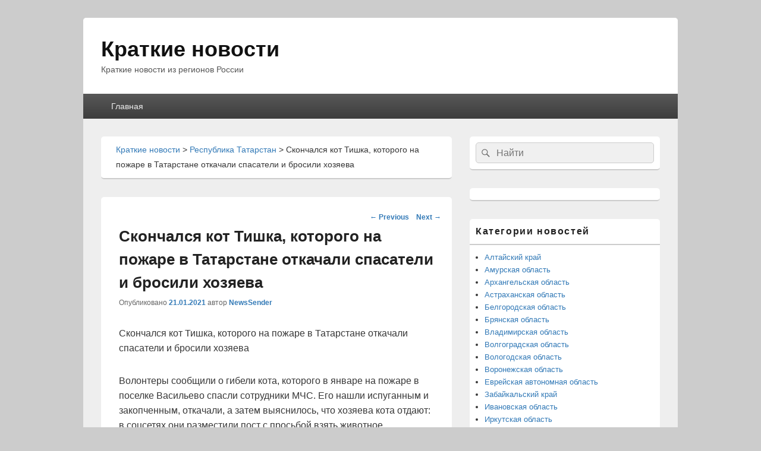

--- FILE ---
content_type: text/html; charset=UTF-8
request_url: https://getshortnews.ru/respublika-tatarstan/2021/01/21/skonchalsya-kot-tishka-kotorogo-na-pozhare-v-tatarstane-otkachali-spasateli-i-brosili-xozyaeva.html
body_size: 11198
content:
<!DOCTYPE html>
<!--[if IE 6]>
<html id="ie6" lang="ru-RU">
<![endif]-->
<!--[if IE 7]>
<html id="ie7" lang="ru-RU">
<![endif]-->
<!--[if IE 8]>
<html id="ie8" lang="ru-RU">
<![endif]-->
<!--[if !(IE 6) | !(IE 7) | !(IE 8)  ]><!-->
<html lang="ru-RU">
<!--<![endif]-->
<head>
<meta charset="UTF-8" />
<meta name="viewport" content="width=device-width, initial-scale=1">
<link rel="profile" href="http://gmpg.org/xfn/11" />
<link rel="pingback" href="https://getshortnews.ru/xmlrpc.php" />
<title>Скончался кот Тишка, которого на пожаре в Татарстане откачали спасатели и бросили хозяева &#8212; Краткие новости</title>
<link rel='dns-prefetch' href='//s.w.org' />
<link rel="alternate" type="application/rss+xml" title="Краткие новости &raquo; Лента" href="https://getshortnews.ru/feed" />
<link rel="alternate" type="application/rss+xml" title="Краткие новости &raquo; Лента комментариев" href="https://getshortnews.ru/comments/feed" />
		<script type="text/javascript">
			window._wpemojiSettings = {"baseUrl":"https:\/\/s.w.org\/images\/core\/emoji\/12.0.0-1\/72x72\/","ext":".png","svgUrl":"https:\/\/s.w.org\/images\/core\/emoji\/12.0.0-1\/svg\/","svgExt":".svg","source":{"concatemoji":"https:\/\/getshortnews.ru\/wp-includes\/js\/wp-emoji-release.min.js?ver=5.3.20"}};
			!function(e,a,t){var n,r,o,i=a.createElement("canvas"),p=i.getContext&&i.getContext("2d");function s(e,t){var a=String.fromCharCode;p.clearRect(0,0,i.width,i.height),p.fillText(a.apply(this,e),0,0);e=i.toDataURL();return p.clearRect(0,0,i.width,i.height),p.fillText(a.apply(this,t),0,0),e===i.toDataURL()}function c(e){var t=a.createElement("script");t.src=e,t.defer=t.type="text/javascript",a.getElementsByTagName("head")[0].appendChild(t)}for(o=Array("flag","emoji"),t.supports={everything:!0,everythingExceptFlag:!0},r=0;r<o.length;r++)t.supports[o[r]]=function(e){if(!p||!p.fillText)return!1;switch(p.textBaseline="top",p.font="600 32px Arial",e){case"flag":return s([127987,65039,8205,9895,65039],[127987,65039,8203,9895,65039])?!1:!s([55356,56826,55356,56819],[55356,56826,8203,55356,56819])&&!s([55356,57332,56128,56423,56128,56418,56128,56421,56128,56430,56128,56423,56128,56447],[55356,57332,8203,56128,56423,8203,56128,56418,8203,56128,56421,8203,56128,56430,8203,56128,56423,8203,56128,56447]);case"emoji":return!s([55357,56424,55356,57342,8205,55358,56605,8205,55357,56424,55356,57340],[55357,56424,55356,57342,8203,55358,56605,8203,55357,56424,55356,57340])}return!1}(o[r]),t.supports.everything=t.supports.everything&&t.supports[o[r]],"flag"!==o[r]&&(t.supports.everythingExceptFlag=t.supports.everythingExceptFlag&&t.supports[o[r]]);t.supports.everythingExceptFlag=t.supports.everythingExceptFlag&&!t.supports.flag,t.DOMReady=!1,t.readyCallback=function(){t.DOMReady=!0},t.supports.everything||(n=function(){t.readyCallback()},a.addEventListener?(a.addEventListener("DOMContentLoaded",n,!1),e.addEventListener("load",n,!1)):(e.attachEvent("onload",n),a.attachEvent("onreadystatechange",function(){"complete"===a.readyState&&t.readyCallback()})),(n=t.source||{}).concatemoji?c(n.concatemoji):n.wpemoji&&n.twemoji&&(c(n.twemoji),c(n.wpemoji)))}(window,document,window._wpemojiSettings);
		</script>
		<style type="text/css">
img.wp-smiley,
img.emoji {
	display: inline !important;
	border: none !important;
	box-shadow: none !important;
	height: 1em !important;
	width: 1em !important;
	margin: 0 .07em !important;
	vertical-align: -0.1em !important;
	background: none !important;
	padding: 0 !important;
}
</style>
	<link rel='stylesheet' id='wp-block-library-css'  href='https://getshortnews.ru/wp-includes/css/dist/block-library/style.min.css?ver=5.3.20' type='text/css' media='all' />
<link rel='stylesheet' id='parent-style-css'  href='https://getshortnews.ru/wp-content/themes/catch-box/style.css?ver=5.3.20' type='text/css' media='all' />
<link rel='stylesheet' id='genericons-css'  href='https://getshortnews.ru/wp-content/themes/catch-box/genericons/genericons.css?ver=3.4.1' type='text/css' media='all' />
<link rel='stylesheet' id='catchbox-style-css'  href='https://getshortnews.ru/wp-content/themes/catch-box-child/style.css?ver=5.3.20' type='text/css' media='all' />
<script type='text/javascript' src='https://getshortnews.ru/wp-includes/js/jquery/jquery.js?ver=1.12.4-wp'></script>
<script type='text/javascript' src='https://getshortnews.ru/wp-includes/js/jquery/jquery-migrate.min.js?ver=1.4.1'></script>
<script type='text/javascript'>
/* <![CDATA[ */
var screenReaderText = {"expand":"expand child menu","collapse":"collapse child menu"};
/* ]]> */
</script>
<script type='text/javascript' src='https://getshortnews.ru/wp-content/themes/catch-box/js/menu.min.js?ver=2.1.1.1'></script>
<script type='text/javascript' src='https://getshortnews.ru/wp-content/themes/catch-box/js/html5.min.js?ver=3.7.3'></script>
<link rel='https://api.w.org/' href='https://getshortnews.ru/wp-json/' />
<link rel="EditURI" type="application/rsd+xml" title="RSD" href="https://getshortnews.ru/xmlrpc.php?rsd" />
<link rel="wlwmanifest" type="application/wlwmanifest+xml" href="https://getshortnews.ru/wp-includes/wlwmanifest.xml" /> 
<link rel='prev' title='В Екатеринбурге спасен пациент с редчайшим в мире осложнением после коронавируса COVID-19' href='https://getshortnews.ru/sverdlovskaya-oblast/2021/01/21/v-ekaterinburge-spasen-pacient-s-redchajshim-v-mire-oslozhneniem-posle-koronavirusa-covid-19.html' />
<link rel='next' title='Транспортную схему Волгограда пересмотрят с учетом пожеланий одного волгоградца' href='https://getshortnews.ru/volgogradskaya-oblast/2021/01/21/transportnuyu-sxemu-volgograda-peresmotryat-s-uchetom-pozhelanij-odnogo-volgogradca.html' />
<meta name="generator" content="WordPress 5.3.20" />
<link rel="canonical" href="https://getshortnews.ru/respublika-tatarstan/2021/01/21/skonchalsya-kot-tishka-kotorogo-na-pozhare-v-tatarstane-otkachali-spasateli-i-brosili-xozyaeva.html" />
<link rel='shortlink' href='https://getshortnews.ru/?p=4976777' />
<link rel="alternate" type="application/json+oembed" href="https://getshortnews.ru/wp-json/oembed/1.0/embed?url=https%3A%2F%2Fgetshortnews.ru%2Frespublika-tatarstan%2F2021%2F01%2F21%2Fskonchalsya-kot-tishka-kotorogo-na-pozhare-v-tatarstane-otkachali-spasateli-i-brosili-xozyaeva.html" />
<link rel="alternate" type="text/xml+oembed" href="https://getshortnews.ru/wp-json/oembed/1.0/embed?url=https%3A%2F%2Fgetshortnews.ru%2Frespublika-tatarstan%2F2021%2F01%2F21%2Fskonchalsya-kot-tishka-kotorogo-na-pozhare-v-tatarstane-otkachali-spasateli-i-brosili-xozyaeva.html&#038;format=xml" />
</head>

<body class="post-template-default single single-post postid-4976777 single-format-standard single-author right-sidebar one-menu header-image-top">


<div id="page" class="hfeed site">

	<a href="#main" class="skip-link screen-reader-text">Skip to content</a>
	<header id="branding" role="banner">

    	
    	<div id="header-content" class="clearfix">

			<div class="logo-wrap clearfix">	<div id="hgroup" class="site-details">
					<p id="site-title"><a href="https://getshortnews.ru/" rel="home">Краткие новости</a></p>
					<p id="site-description">Краткие новости из регионов России</p>
			
   	</div><!-- #hgroup -->
</div><!-- .logo-wrap -->
		</div><!-- #header-content -->

    	    <div class="menu-access-wrap mobile-header-menu clearfix">
        <div id="mobile-header-left-menu" class="mobile-menu-anchor page-menu">
            <a href="#mobile-header-left-nav" id="menu-toggle-primary" class="genericon genericon-menu">
                <span class="mobile-menu-text">Menu</span>
            </a>
        </div><!-- #mobile-header-left-menu -->
            
        
        <div id="site-header-menu-primary" class="site-header-menu">
            <nav id="access" class="main-navigation menu-focus" role="navigation" aria-label="Главное меню">
            
                <h3 class="screen-reader-text">Главное меню</h3>
                <div class="menu-header-container"><ul class="menu"><li ><a href="https://getshortnews.ru/">Главная</a></li></ul></div><!-- .menu-header-container -->            </nav><!-- #access -->
        </div><!-- .site-header-menu -->

            </div><!-- .menu-access-wrap -->
    
	</header><!-- #branding -->

	
	
	<div id="main" class="clearfix">

		
		<div id="primary" class="content-area">

			
			<div id="content" role="main">
				<div class="breadcrumbs breadcrumbnavxt" xmlns:v="http://rdf.data-vocabulary.org/#"><!-- Breadcrumb NavXT 6.2.0 -->
<span property="itemListElement" typeof="ListItem"><a property="item" typeof="WebPage" title="Go to Краткие новости." href="https://getshortnews.ru" class="home"><span property="name">Краткие новости</span></a><meta property="position" content="1"></span> &gt; <span property="itemListElement" typeof="ListItem"><a property="item" typeof="WebPage" title="Go to the Республика Татарстан category archives." href="https://getshortnews.ru/category/respublika-tatarstan" class="taxonomy category"><span property="name">Республика Татарстан</span></a><meta property="position" content="2"></span> &gt; <span property="itemListElement" typeof="ListItem"><span property="name">Скончался кот Тишка, которого на пожаре в Татарстане откачали спасатели и бросили хозяева</span><meta property="position" content="3"></span></div><!-- .breadcrumbnavxt -->
				
					<nav id="nav-single">
						<h2 class="screen-reader-text">Навигация по статьям</h2>
						<span class="nav-previous"><a href="https://getshortnews.ru/sverdlovskaya-oblast/2021/01/21/v-ekaterinburge-spasen-pacient-s-redchajshim-v-mire-oslozhneniem-posle-koronavirusa-covid-19.html" rel="prev"><span class="meta-nav">&larr;</span> Previous</a></span>
						<span class="nav-next"><a href="https://getshortnews.ru/volgogradskaya-oblast/2021/01/21/transportnuyu-sxemu-volgograda-peresmotryat-s-uchetom-pozhelanij-odnogo-volgogradca.html" rel="next">Next <span class="meta-nav">&rarr;</span></a></span>
					</nav><!-- #nav-single -->

					
<article id="post-4976777" class="post-4976777 post type-post status-publish format-standard hentry category-respublika-tatarstan">
	<header class="entry-header">
		<h1 class="entry-title">Скончался кот Тишка, которого на пожаре в Татарстане откачали спасатели и бросили хозяева</h1>

		            <div class="entry-meta">
                <span class="sep">Опубликовано </span><a href="https://getshortnews.ru/respublika-tatarstan/2021/01/21/skonchalsya-kot-tishka-kotorogo-na-pozhare-v-tatarstane-otkachali-spasateli-i-brosili-xozyaeva.html" title="18:04" rel="закладка"><time class="дата" datetime="2021-01-21T18:04:27+03:00" pubdate>21.01.2021</time></a><span class="автор"> <span class="sep"> автор </span> <span class="vcard автора"><a class="url fn n" href="https://getshortnews.ru/author/adminrive" title="Просмотреть все статьи NewsSender" rel="автор">NewsSender</a></span></span>                            </div><!-- .entry-meta -->
			</header><!-- .entry-header -->

	<div class="entry-content">
		<!--Ad Injection:top--><!-- Yandex.RTB R-A-270613-1 -->
<div id="yandex_rtb_R-A-270613-1"></div>
<script type="text/javascript">
    (function(w, d, n, s, t) {
        w[n] = w[n] || [];
        w[n].push(function() {
            Ya.Context.AdvManager.render({
                blockId: "R-A-270613-1",
                renderTo: "yandex_rtb_R-A-270613-1",
                async: true
            });
        });
        t = d.getElementsByTagName("script")[0];
        s = d.createElement("script");
        s.type = "text/javascript";
        s.src = "//an.yandex.ru/system/context.js";
        s.async = true;
        t.parentNode.insertBefore(s, t);
    })(this, this.document, "yandexContextAsyncCallbacks");
</script><p>Скончался кот Тишка, которого на пожаре в Татарстане откачали спасатели и бросили хозяева</p>
<p>Волонтеры сообщили о гибели кота, которого в январе на пожаре в поселке Васильево спасли сотрудники МЧС. Его нашли испуганным и закопченным, откачали, а затем выяснилось, что хозяева кота отдают: в соцсетях они разместили пост с просьбой взять животное.</p>
<p> Источник: https://yandex.ru/news/story/Skonchalsya_kot_Tishka_kotorogo_na_pozhare_v_Tatarstane_otkachali_spasateli_i_brosili_khozyaeva&#8212;8073788beb96822ae479317650211a06?lang=ru&amp;from=rss&amp;wan=1&amp;stid=W7cu-G8Gm5DRzgqtcX9P</p>
<!--Ad Injection:bottom--><!-- Yandex.RTB R-A-270613-3 -->
<div id="yandex_rtb_R-A-270613-3"></div>
<script type="text/javascript">
    (function(w, d, n, s, t) {
        w[n] = w[n] || [];
        w[n].push(function() {
            Ya.Context.AdvManager.render({
                blockId: "R-A-270613-3",
                renderTo: "yandex_rtb_R-A-270613-3",
                async: true
            });
        });
        t = d.getElementsByTagName("script")[0];
        s = d.createElement("script");
        s.type = "text/javascript";
        s.src = "//an.yandex.ru/system/context.js";
        s.async = true;
        t.parentNode.insertBefore(s, t);
    })(this, this.document, "yandexContextAsyncCallbacks");
</script>			</div><!-- .entry-content -->

	<footer class="entry-meta">
		Эта запись была размещена в <a href="https://getshortnews.ru/category/respublika-tatarstan" rel="category tag">Республика Татарстан</a> автор <a href="https://getshortnews.ru/author/adminrive">NewsSender</a> (<a href="https://getshortnews.ru/respublika-tatarstan/2021/01/21/skonchalsya-kot-tishka-kotorogo-na-pozhare-v-tatarstane-otkachali-spasateli-i-brosili-xozyaeva.html" title="Постоянная ссылка - Скончался кот Тишка, которого на пожаре в Татарстане откачали спасатели и бросили хозяева" rel="bookmark">постоянная ссылка</a>).		
		
	</footer><!-- .entry-meta -->
</article><!-- #post-4976777 -->


					
					

<div class="related-posts">
	<h3>Похожие записи:</h3>
	<ul id="relPost">                <li><a href="https://getshortnews.ru/respublika-tatarstan/2021/01/22/festival-mediciny-startuet-na-sajte-kazanskogo-gmu.html" title="Фестиваль медицины стартует на сайте Казанского ГМУ">Фестиваль медицины стартует на сайте Казанского ГМУ</a></li>                            <li><a href="https://getshortnews.ru/respublika-tatarstan/2021/01/21/truzhenica-tyla-iz-almetevska-otmetila-90-letnij-yubilej.html" title="Труженица тыла из Альметьевска отметила 90-летний юбилей">Труженица тыла из Альметьевска отметила 90-летний юбилей</a></li>                            <li><a href="https://getshortnews.ru/respublika-tatarstan/2021/01/21/umershij-za-rulem-voditel-protaranil-shest-mashin-v-chelnax.html" title="Умерший за рулем водитель протаранил шесть машин в Челнах">Умерший за рулем водитель протаранил шесть машин в Челнах</a></li>                            <li><a href="https://getshortnews.ru/respublika-tatarstan/2021/01/21/umer-kot-tishka-kotorogo-spasli-iz-goryashhej-kvartiry-v-vasilevo.html" title="Умер кот Тишка, которого спасли из горящей квартиры в Васильево">Умер кот Тишка, которого спасли из горящей квартиры в Васильево</a></li>                            <li><a href="https://getshortnews.ru/respublika-tatarstan/2021/01/21/minnixanov-i-nasenkov-obsudili-perspektivy-razvitiya-kazanskogo-poroxovogo-zavoda.html" title="Минниханов и Насенков обсудили перспективы развития Казанского порохового завода">Минниханов и Насенков обсудили перспективы развития Казанского порохового завода</a></li>                            <li><a href="https://getshortnews.ru/respublika-tatarstan/2021/01/21/inomarka-s-umershim-voditelem-razbila-shest-mashin-v-tatarstane.html" title="Иномарка с умершим водителем разбила шесть машин в Татарстане">Иномарка с умершим водителем разбила шесть машин в Татарстане</a></li>                            <li><a href="https://getshortnews.ru/respublika-tatarstan/2021/01/21/v-tatarstane-skonchalsya-kot-tishka-broshennyj-xozyaevami-vo-vremya-pozhara-v-vasilevo.html" title="В Татарстане скончался кот Тишка, брошенный хозяевами во время пожара в Васильево">В Татарстане скончался кот Тишка, брошенный хозяевами во время пожара в Васильево</a></li>                            <li><a href="https://getshortnews.ru/respublika-tatarstan/2021/01/21/v-chelnax-26-molodyx-semej-poluchili-kvartiry-po-socipoteke-na-novyx-usloviyax.html" title="В Челнах 26 молодых семей получили квартиры по соципотеке на новых условиях">В Челнах 26 молодых семей получили квартиры по соципотеке на новых условиях</a></li>                            <li><a href="https://getshortnews.ru/respublika-tatarstan/2021/01/21/v-tatarii-iz-za-prizyvov-k-massovym-besporyadkam-vozbudili-ugolovnoe-delo.html" title="В Татарии из-за призывов к массовым беспорядкам возбудили уголовное дело">В Татарии из-за призывов к массовым беспорядкам возбудили уголовное дело</a></li>                            <li><a href="https://getshortnews.ru/respublika-tatarstan/2021/01/21/kazanskij-kreml-ozvuchil-svoyu-poziciyu-po-mitingam-v-podderzhku-navalnogo.html" title="Казанский Кремль озвучил свою позицию по митингам в поддержку Навального">Казанский Кремль озвучил свою позицию по митингам в поддержку Навального</a></li>                            <li><a href="https://getshortnews.ru/respublika-tatarstan/2021/01/21/sk-tatarstana-vozbudil-delo-o-prizyvax-k-massovym-besporyadkam-23-yanvarya.html" title="СК Татарстана возбудил дело о призывах к массовым беспорядкам 23 января">СК Татарстана возбудил дело о призывах к массовым беспорядкам 23 января</a></li>                            <li><a href="https://getshortnews.ru/respublika-tatarstan/2021/01/21/v-tatarstane-vozbudili-pervoe-ugolovnoe-delo-iz-za-prizyvov-k-protestam.html" title="В Татарстане возбудили первое уголовное дело из-за призывов к протестам">В Татарстане возбудили первое уголовное дело из-за призывов к протестам</a></li>                            <li><a href="https://getshortnews.ru/respublika-tatarstan/2021/01/21/v-tatarstane-vozbudili-delo-o-prizyve-k-massovym-besporyadkam.html" title="В Татарстане возбудили дело о призыве к массовым беспорядкам">В Татарстане возбудили дело о призыве к массовым беспорядкам</a></li>                            <li><a href="https://getshortnews.ru/respublika-tatarstan/2021/01/21/gibdd-kazani-proverit-passazhirskie-avtobusy.html" title="ГИБДД Казани проверит пассажирские автобусы">ГИБДД Казани проверит пассажирские автобусы</a></li>                            <li><a href="https://getshortnews.ru/respublika-tatarstan/2021/01/21/v-kazani-okazal-soprotivlenie-i-byl-zaderzhan-bloger-s-kotorym-suditsya-rospotrebnadzor.html" title="В Казани оказал сопротивление и был задержан блогер, с которым судится Роспотребнадзор">В Казани оказал сопротивление и был задержан блогер, с которым судится Роспотребнадзор</a></li>            </ul></div>					

				

						<div id="comments">
	
	
			<p class="nocomments">Комментарии закрыты.</p>
	
	
</div><!-- #comments -->
				
		</div><!-- #content -->
        
		            
	</div><!-- #primary -->
    
	    


		<aside id="secondary" class="sidebar widget-area" role="complementary">
			<h2 class="screen-reader-text">Область основной боковой панели</h2>
			<section id="search-2" class="widget widget_search">	<form role="search" method="get" class="searchform" action="https://getshortnews.ru/">
		<label>
			<span class="screen-reader-text">Search for:</span>
			<input type="search" class="search-field" placeholder="Найти" value="" name="s" title="Search for:" />
		</label>
		<button type="submit" class="search-submit"><span class="screen-reader-text">Search</span></button>
	</form>
</section><section id="adinj-2" class="widget adinjwidget"><!--Ad Injection:widget_2--><!-- Yandex.RTB R-A-270613-2 -->
<div id="yandex_rtb_R-A-270613-2"></div>
<script type="text/javascript">
    (function(w, d, n, s, t) {
        w[n] = w[n] || [];
        w[n].push(function() {
            Ya.Context.AdvManager.render({
                blockId: "R-A-270613-2",
                renderTo: "yandex_rtb_R-A-270613-2",
                async: true
            });
        });
        t = d.getElementsByTagName("script")[0];
        s = d.createElement("script");
        s.type = "text/javascript";
        s.src = "//an.yandex.ru/system/context.js";
        s.async = true;
        t.parentNode.insertBefore(s, t);
    })(this, this.document, "yandexContextAsyncCallbacks");
</script></section><section id="categories-4" class="widget widget_categories"><h2 class="widget-title">Категории новостей</h2>		<ul>
				<li class="cat-item cat-item-1"><a href="https://getshortnews.ru/category/altajskij-kraj" title="Новости алтайского края">Алтайский край</a>
</li>
	<li class="cat-item cat-item-2"><a href="https://getshortnews.ru/category/amurskay-oblast" title="Новости амурской области">Амурская область</a>
</li>
	<li class="cat-item cat-item-3"><a href="https://getshortnews.ru/category/arhangelskay-oblast" title="Новости архангельской области">Архангельская область</a>
</li>
	<li class="cat-item cat-item-4"><a href="https://getshortnews.ru/category/astraxanskaya-oblast" title="Астраханская область">Астраханская область</a>
</li>
	<li class="cat-item cat-item-5"><a href="https://getshortnews.ru/category/belgorodskaya-oblast" title="Белгородская область
">Белгородская область</a>
</li>
	<li class="cat-item cat-item-6"><a href="https://getshortnews.ru/category/bryanskaya-oblast" title="Брянская область">Брянская область</a>
</li>
	<li class="cat-item cat-item-7"><a href="https://getshortnews.ru/category/vladimirskaya-oblast" title="Владимирская область">Владимирская область</a>
</li>
	<li class="cat-item cat-item-8"><a href="https://getshortnews.ru/category/volgogradskaya-oblast" title="Волгоградская область
">Волгоградская область</a>
</li>
	<li class="cat-item cat-item-9"><a href="https://getshortnews.ru/category/vologodskaya-oblast" title="Вологодская область
">Вологодская область</a>
</li>
	<li class="cat-item cat-item-10"><a href="https://getshortnews.ru/category/voronezhskaya-oblast" title="Воронежская область
">Воронежская область</a>
</li>
	<li class="cat-item cat-item-11"><a href="https://getshortnews.ru/category/evrejskaya-avtonomnaya-oblast" title="Еврейская автономная область">Еврейская автономная область</a>
</li>
	<li class="cat-item cat-item-12"><a href="https://getshortnews.ru/category/zabajkalskij-kraj" title="Забайкальский край">Забайкальский край</a>
</li>
	<li class="cat-item cat-item-13"><a href="https://getshortnews.ru/category/ivanovskaya-oblast" title="Ивановская область">Ивановская область</a>
</li>
	<li class="cat-item cat-item-14"><a href="https://getshortnews.ru/category/irkutskaya-oblast" title="Иркутская область">Иркутская область</a>
</li>
	<li class="cat-item cat-item-15"><a href="https://getshortnews.ru/category/kabardino-balkarskaya-respublika" title="Кабардино-Балкарская Республика">Кабардино-Балкарская Республика</a>
</li>
	<li class="cat-item cat-item-16"><a href="https://getshortnews.ru/category/kaliningradskaya-oblast" title="Калининградская область">Калининградская область</a>
</li>
	<li class="cat-item cat-item-17"><a href="https://getshortnews.ru/category/kaluzhskaya-oblast" title="Калужская область">Калужская область</a>
</li>
	<li class="cat-item cat-item-18"><a href="https://getshortnews.ru/category/kamchatskij-kraj" title="Камчатский край">Камчатский край</a>
</li>
	<li class="cat-item cat-item-19"><a href="https://getshortnews.ru/category/karachaevo-cherkesskaya-respublika" title="Карачаево-Черкесская Республика">Карачаево-Черкесская Республика</a>
</li>
	<li class="cat-item cat-item-20"><a href="https://getshortnews.ru/category/kemerovskaya-oblast" title="Кемеровская область">Кемеровская область</a>
</li>
	<li class="cat-item cat-item-21"><a href="https://getshortnews.ru/category/kirovskaya-oblast" title="Кировская область">Кировская область</a>
</li>
	<li class="cat-item cat-item-22"><a href="https://getshortnews.ru/category/kostromskaya-oblast" title="Костромская область">Костромская область</a>
</li>
	<li class="cat-item cat-item-23"><a href="https://getshortnews.ru/category/krasnodarskij-kraj" title="Краснодарский край">Краснодарский край</a>
</li>
	<li class="cat-item cat-item-24"><a href="https://getshortnews.ru/category/krasnoyarskij-kraj" title="Красноярский край">Красноярский край</a>
</li>
	<li class="cat-item cat-item-25"><a href="https://getshortnews.ru/category/kurganskaya-oblast" title="Курганская область">Курганская область</a>
</li>
	<li class="cat-item cat-item-26"><a href="https://getshortnews.ru/category/kurskaya-oblast" title="Курская область">Курская область</a>
</li>
	<li class="cat-item cat-item-27"><a href="https://getshortnews.ru/category/leningradskaya-oblast" title="Ленинградская область">Ленинградская область</a>
</li>
	<li class="cat-item cat-item-28"><a href="https://getshortnews.ru/category/lipeckaya-oblast" title="Липецкая область">Липецкая область</a>
</li>
	<li class="cat-item cat-item-29"><a href="https://getshortnews.ru/category/magadanskaya-oblast" title="Магаданская область">Магаданская область</a>
</li>
	<li class="cat-item cat-item-30"><a href="https://getshortnews.ru/category/moskva" title="Москва">Москва</a>
</li>
	<li class="cat-item cat-item-31"><a href="https://getshortnews.ru/category/moskovskaya-oblast" title="Московская область">Московская область</a>
</li>
	<li class="cat-item cat-item-32"><a href="https://getshortnews.ru/category/murmanskaya-oblast" title="Мурманская область">Мурманская область</a>
</li>
	<li class="cat-item cat-item-33"><a href="https://getshortnews.ru/category/neneckij-avtonomnyj-okrug" title="Ненецкий автономный округ">Ненецкий автономный округ</a>
</li>
	<li class="cat-item cat-item-34"><a href="https://getshortnews.ru/category/nizhegorodskaya-oblast" title="Нижегородская область">Нижегородская область</a>
</li>
	<li class="cat-item cat-item-35"><a href="https://getshortnews.ru/category/novgorodskaya-oblast" title="Новгородская область">Новгородская область</a>
</li>
	<li class="cat-item cat-item-36"><a href="https://getshortnews.ru/category/novosibirskaya-oblast" title="Новосибирская область">Новосибирская область</a>
</li>
	<li class="cat-item cat-item-37"><a href="https://getshortnews.ru/category/omskaya-oblast" title="Омская область">Омская область</a>
</li>
	<li class="cat-item cat-item-38"><a href="https://getshortnews.ru/category/orenburgskaya-oblast" title="Оренбургская область">Оренбургская область</a>
</li>
	<li class="cat-item cat-item-39"><a href="https://getshortnews.ru/category/orlovskaya-oblast" title="Орловская область">Орловская область</a>
</li>
	<li class="cat-item cat-item-40"><a href="https://getshortnews.ru/category/penzenskaya-oblast" title="Пензенская область">Пензенская область</a>
</li>
	<li class="cat-item cat-item-41"><a href="https://getshortnews.ru/category/permskij-kraj" title="Пермский край">Пермский край</a>
</li>
	<li class="cat-item cat-item-42"><a href="https://getshortnews.ru/category/primorskij-kraj" title="Приморский край">Приморский край</a>
</li>
	<li class="cat-item cat-item-43"><a href="https://getshortnews.ru/category/pskovskaya-oblast" title="Псковская область">Псковская область</a>
</li>
	<li class="cat-item cat-item-44"><a href="https://getshortnews.ru/category/respublika-adygeya" title="Республика Адыгея">Республика Адыгея</a>
</li>
	<li class="cat-item cat-item-45"><a href="https://getshortnews.ru/category/respublika-altaj" title="Республика Алтай">Республика Алтай</a>
</li>
	<li class="cat-item cat-item-46"><a href="https://getshortnews.ru/category/respublika-bashkortostan" title="Республика Башкортостан">Республика Башкортостан</a>
</li>
	<li class="cat-item cat-item-47"><a href="https://getshortnews.ru/category/respublika-buryatiya" title="Республика Бурятия">Республика Бурятия</a>
</li>
	<li class="cat-item cat-item-48"><a href="https://getshortnews.ru/category/respublika-dagestan" title="Республика Дагестан">Республика Дагестан</a>
</li>
	<li class="cat-item cat-item-49"><a href="https://getshortnews.ru/category/respublika-ingushetiya" title="Республика Ингушетия">Республика Ингушетия</a>
</li>
	<li class="cat-item cat-item-50"><a href="https://getshortnews.ru/category/respublika-kalmykiya" title="Республика Калмыкия">Республика Калмыкия</a>
</li>
	<li class="cat-item cat-item-51"><a href="https://getshortnews.ru/category/respublika-kareliya" title="Республика Карелия">Республика Карелия</a>
</li>
	<li class="cat-item cat-item-52"><a href="https://getshortnews.ru/category/respublika-komi" title="Республика Коми">Республика Коми</a>
</li>
	<li class="cat-item cat-item-53"><a href="https://getshortnews.ru/category/respublika-krym" title="Республика Крым">Республика Крым</a>
</li>
	<li class="cat-item cat-item-54"><a href="https://getshortnews.ru/category/respublika-marij-el" title="Республика Марий Эл">Республика Марий Эл</a>
</li>
	<li class="cat-item cat-item-55"><a href="https://getshortnews.ru/category/respublika-mordoviya" title="Республика Мордовия">Республика Мордовия</a>
</li>
	<li class="cat-item cat-item-56"><a href="https://getshortnews.ru/category/respublika-saxa-yakutiya" title="Республика Саха (Якутия)">Республика Саха (Якутия)</a>
</li>
	<li class="cat-item cat-item-57"><a href="https://getshortnews.ru/category/respublika-severnaya-osetiya-alaniya" title="Республика Северная Осетия — Алания">Республика Северная Осетия — Алания</a>
</li>
	<li class="cat-item cat-item-58"><a href="https://getshortnews.ru/category/respublika-tatarstan" title="Республика Татарстан">Республика Татарстан</a>
</li>
	<li class="cat-item cat-item-59"><a href="https://getshortnews.ru/category/respublika-tyva" title="Республика Тыва">Республика Тыва</a>
</li>
	<li class="cat-item cat-item-60"><a href="https://getshortnews.ru/category/respublika-xakasiya" title="Республика Хакасия">Республика Хакасия</a>
</li>
	<li class="cat-item cat-item-61"><a href="https://getshortnews.ru/category/rostovskaya-oblast" title="Ростовская область">Ростовская область</a>
</li>
	<li class="cat-item cat-item-62"><a href="https://getshortnews.ru/category/ryazanskaya-oblast" title="Рязанская область">Рязанская область</a>
</li>
	<li class="cat-item cat-item-63"><a href="https://getshortnews.ru/category/samarskaya-oblast" title="Самарская область">Самарская область</a>
</li>
	<li class="cat-item cat-item-64"><a href="https://getshortnews.ru/category/sankt-peterburg" title="Санкт-Петербург">Санкт-Петербург</a>
</li>
	<li class="cat-item cat-item-65"><a href="https://getshortnews.ru/category/saratovskaya-oblast" title="Саратовская область">Саратовская область</a>
</li>
	<li class="cat-item cat-item-66"><a href="https://getshortnews.ru/category/saxalinskaya-oblast" title="Сахалинская область">Сахалинская область</a>
</li>
	<li class="cat-item cat-item-67"><a href="https://getshortnews.ru/category/sverdlovskaya-oblast" title="Свердловская область">Свердловская область</a>
</li>
	<li class="cat-item cat-item-68"><a href="https://getshortnews.ru/category/sevastopol" title="Севастополь">Севастополь</a>
</li>
	<li class="cat-item cat-item-69"><a href="https://getshortnews.ru/category/smolenskaya-oblast" title="Смоленская область">Смоленская область</a>
</li>
	<li class="cat-item cat-item-70"><a href="https://getshortnews.ru/category/stavropolskij-kraj" title="Ставропольский край">Ставропольский край</a>
</li>
	<li class="cat-item cat-item-71"><a href="https://getshortnews.ru/category/tambovskaya-oblast" title="Тамбовская область">Тамбовская область</a>
</li>
	<li class="cat-item cat-item-72"><a href="https://getshortnews.ru/category/tverskaya-oblast" title="Тверская область">Тверская область</a>
</li>
	<li class="cat-item cat-item-73"><a href="https://getshortnews.ru/category/tomskaya-oblast" title="Томская область">Томская область</a>
</li>
	<li class="cat-item cat-item-74"><a href="https://getshortnews.ru/category/tulskaya-oblast" title="Тульская область">Тульская область</a>
</li>
	<li class="cat-item cat-item-75"><a href="https://getshortnews.ru/category/tyumenskaya-oblast" title="Тюменская область">Тюменская область</a>
</li>
	<li class="cat-item cat-item-76"><a href="https://getshortnews.ru/category/udmurtskaya-respublika" title="Удмуртская Республика">Удмуртская Республика</a>
</li>
	<li class="cat-item cat-item-77"><a href="https://getshortnews.ru/category/ulyanovskaya-oblast" title="Ульяновская область">Ульяновская область</a>
</li>
	<li class="cat-item cat-item-78"><a href="https://getshortnews.ru/category/xabarovskij-kraj" title="Хабаровский край">Хабаровский край</a>
</li>
	<li class="cat-item cat-item-79"><a href="https://getshortnews.ru/category/xanty-mansijskij-avtonomnyj-okrug-yugra" title="Ханты-Мансийский автономный округ - Югра">Ханты-Мансийский автономный округ &#8212; Югра</a>
</li>
	<li class="cat-item cat-item-80"><a href="https://getshortnews.ru/category/chelyabinskaya-oblast" title="Челябинская область">Челябинская область</a>
</li>
	<li class="cat-item cat-item-81"><a href="https://getshortnews.ru/category/chechenskaya-respublika" title="Чеченская Республика">Чеченская Республика</a>
</li>
	<li class="cat-item cat-item-82"><a href="https://getshortnews.ru/category/chuvashskaya-respublika" title="Чувашская Республика">Чувашская Республика</a>
</li>
	<li class="cat-item cat-item-83"><a href="https://getshortnews.ru/category/chukotskij-avtonomnyj-okrug" title="Чукотский автономный округ">Чукотский автономный округ</a>
</li>
	<li class="cat-item cat-item-84"><a href="https://getshortnews.ru/category/yamalo-neneckij-avtonomnyj-okrug" title="Ямало-Ненецкий автономный округ">Ямало-Ненецкий автономный округ</a>
</li>
	<li class="cat-item cat-item-85"><a href="https://getshortnews.ru/category/yaroslavskaya-oblast" title="Ярославская область">Ярославская область</a>
</li>
		</ul>
			</section>		<section id="recent-posts-2" class="widget widget_recent_entries">		<h2 class="widget-title">Свежие записи</h2>		<ul>
											<li>
					<a href="https://getshortnews.ru/magadanskaya-oblast/2021/01/22/chetyre-udara-nozhom-po-razlichnym-chastyam-tela-nanesla-zhitelnica-magadana-svoemu-znakomomu.html">Четыре удара ножом по различным частям тела нанесла жительница Магадана своему знакомому</a>
									</li>
											<li>
					<a href="https://getshortnews.ru/magadanskaya-oblast/2021/01/22/v-magadane-prodolzhaetsya-realizaciya-federalnoj-programmy-dalnevostochnyj-gektar.html">В Магадане продолжается реализация федеральной программы «Дальневосточный гектар»</a>
									</li>
											<li>
					<a href="https://getshortnews.ru/altajskij-kraj/2021/01/22/altajskij-sud-naznachil-tri-goda-kolonii-iznasilovavshemu-pensionerku-muzhchine.html">Алтайский суд назначил три года колонии изнасиловавшему пенсионерку мужчине</a>
									</li>
											<li>
					<a href="https://getshortnews.ru/magadanskaya-oblast/2021/01/22/6-sutok-proshlo-s-nachala-poiskov-propavshego-rybaka-v-buxte-gertnera-v-magadane.html">6 суток прошло с начала поисков пропавшего рыбака в Бухте Гертнера в Магадане</a>
									</li>
											<li>
					<a href="https://getshortnews.ru/yamalo-neneckij-avtonomnyj-okrug/2021/01/22/v-tazovskom-rajone-kapitalno-otremontiruyut-pyat-socuchrezhdenij.html">В Тазовском районе капитально отремонтируют пять соцучреждений</a>
									</li>
											<li>
					<a href="https://getshortnews.ru/kostromskaya-oblast/2021/01/22/parfenevskie-kotelnye-dostojno-proshli-ispytaniya-morozami.html">Парфеньевские котельные достойно прошли испытания морозами</a>
									</li>
											<li>
					<a href="https://getshortnews.ru/novosibirskaya-oblast/2021/01/22/11-letnij-rebenok-skatilsya-v-reku-ob-na-plyushke-v-novosibirske.html">11-летний ребенок скатился в реку Обь на «плюшке» в Новосибирске</a>
									</li>
											<li>
					<a href="https://getshortnews.ru/kamchatskij-kraj/2021/01/22/polovina-zayavok-na-blagoustrojstvo-dvorov-odobreny-v-merii.html">Половина заявок на благоустройство дворов одобрены в мэрии</a>
									</li>
											<li>
					<a href="https://getshortnews.ru/xabarovskij-kraj/2021/01/22/internat-dlya-detej-s-mentalnymi-narusheniyami-otkrylsya-v-xabarovskom-rajone.html">Интернат для детей с ментальными нарушениями открылся в Хабаровском районе</a>
									</li>
											<li>
					<a href="https://getshortnews.ru/xabarovskij-kraj/2021/01/22/15-bolnyx-kovidom-skonchalis-v-altajskom-krae-za-sutki.html">15 больных ковидом скончались в Алтайском крае за сутки</a>
									</li>
											<li>
					<a href="https://getshortnews.ru/novosibirskaya-oblast/2021/01/22/glava-minzdrava-novosibirskoj-oblasti-razyasnil-budut-li-vvedeny-kovid-pasporta.html">Глава Минздрава Новосибирской области разъяснил, будут ли введены ковид-паспорта</a>
									</li>
											<li>
					<a href="https://getshortnews.ru/primorskij-kraj/2021/01/22/chempionat-mira-po-igre-go-projdet-vo-vladivostoke-letom.html">Чемпионат мира по игре го пройдет во Владивостоке летом</a>
									</li>
											<li>
					<a href="https://getshortnews.ru/respublika-tyva/2021/01/22/v-nazarovo-zakryvayut-infekcionnyj-gospital-dlya-bolnyx-covid-19.html">В Назарово закрывают инфекционный госпиталь для больных COVID-19</a>
									</li>
											<li>
					<a href="https://getshortnews.ru/irkutskaya-oblast/2021/01/22/semiklassnik-iz-irkutskoj-oblasti-ranil-nozhom-sverstnika-v-shkole.html">Семиклассник из Иркутской области ранил ножом сверстника в школе</a>
									</li>
											<li>
					<a href="https://getshortnews.ru/tomskaya-oblast/2021/01/22/v-tomske-nachal-obrushatsya-ne-priznannyj-vlastyami-avarijnym-dom.html">В Томске начал обрушаться не признанный властями аварийным дом</a>
									</li>
					</ul>
		</section>		</aside><!-- #secondary .widget-area -->

	</div><!-- #main -->

	
	<footer id="colophon" role="contentinfo">
		

        <div id="site-generator" class="clearfix">

            
			<nav class="social-profile" role="navigation" aria-label="Меню социальных ссылок в подвале">
 		 		<ul>
				</ul>
			</nav><!-- .social-profile --><div class="copyright">Copyright &copy; 2026 <a href="https://getshortnews.ru/" title="Краткие новости" ><span>Краткие новости</span></a>. Все права защищены.</div><div class="powered"><span class="theme-name">Theme: Catch Box by </span><span class="theme-author"><a href="https://catchthemes.com/" title="Catch Themes">Catch Themes</a></span></div>
        </div> <!-- #site-generator -->

	</footer><!-- #colophon -->

</div><!-- #page -->

<a href="#branding" id="scrollup"><span class="screen-reader-text">Scroll Up</span></a>

<!-- Yandex.Metrika counter -->
<script type="text/javascript">
    (function (d, w, c) {
        (w[c] = w[c] || []).push(function() {
            try {
                w.yaCounter40638640 = new Ya.Metrika({
                    id:40638640,
                    clickmap:true,
                    trackLinks:true,
                    accurateTrackBounce:true,
                    webvisor:true
                });
            } catch(e) { }
        });

        var n = d.getElementsByTagName("script")[0],
            s = d.createElement("script"),
            f = function () { n.parentNode.insertBefore(s, n); };
        s.type = "text/javascript";
        s.async = true;
        s.src = "https://mc.yandex.ru/metrika/watch.js";

        if (w.opera == "[object Opera]") {
            d.addEventListener("DOMContentLoaded", f, false);
        } else { f(); }
    })(document, window, "yandex_metrika_callbacks");
</script>
<noscript><div><img src="https://mc.yandex.ru/watch/40638640" style="position:absolute; left:-9999px;" alt="" /></div></noscript>
<!-- /Yandex.Metrika counter -->
<script type='text/javascript' src='https://getshortnews.ru/wp-content/themes/catch-box/js/catchbox-fitvids.min.js?ver=20140315'></script>
<script type='text/javascript' src='https://getshortnews.ru/wp-content/themes/catch-box/js/skip-link-focus-fix.js?ver=20151112'></script>
<script type='text/javascript' src='https://getshortnews.ru/wp-content/themes/catch-box/js/navigation.js?ver=20152512'></script>
<script type='text/javascript' src='https://getshortnews.ru/wp-content/themes/catch-box/js/catchbox-scrollup.min.js?ver=20072014'></script>
<script type='text/javascript' src='https://getshortnews.ru/wp-includes/js/wp-embed.min.js?ver=5.3.20'></script>

</body>
</html>


--- FILE ---
content_type: text/css
request_url: https://getshortnews.ru/wp-content/themes/catch-box-child/style.css?ver=5.3.20
body_size: 452
content:
/*
Theme Name: catch-box Child
Version: 1.0a
Description: catch-box mod Edition
Author: Dmitry Nagaev aka dandandan
Template: catch-box
*/

div.related-posts{
	background-color: #fff;
	border-bottom: 2px solid #ccc;
	-moz-border-radius: 5px;
	border-radius: 5px;
}

div.related-posts h3{
margin: 10px;
padding: 10px 30px;
border-bottom: 2px solid #ccc;
color: #222;
font-size: 16px;
font-weight: bold;
letter-spacing: 0.1em;	
}
